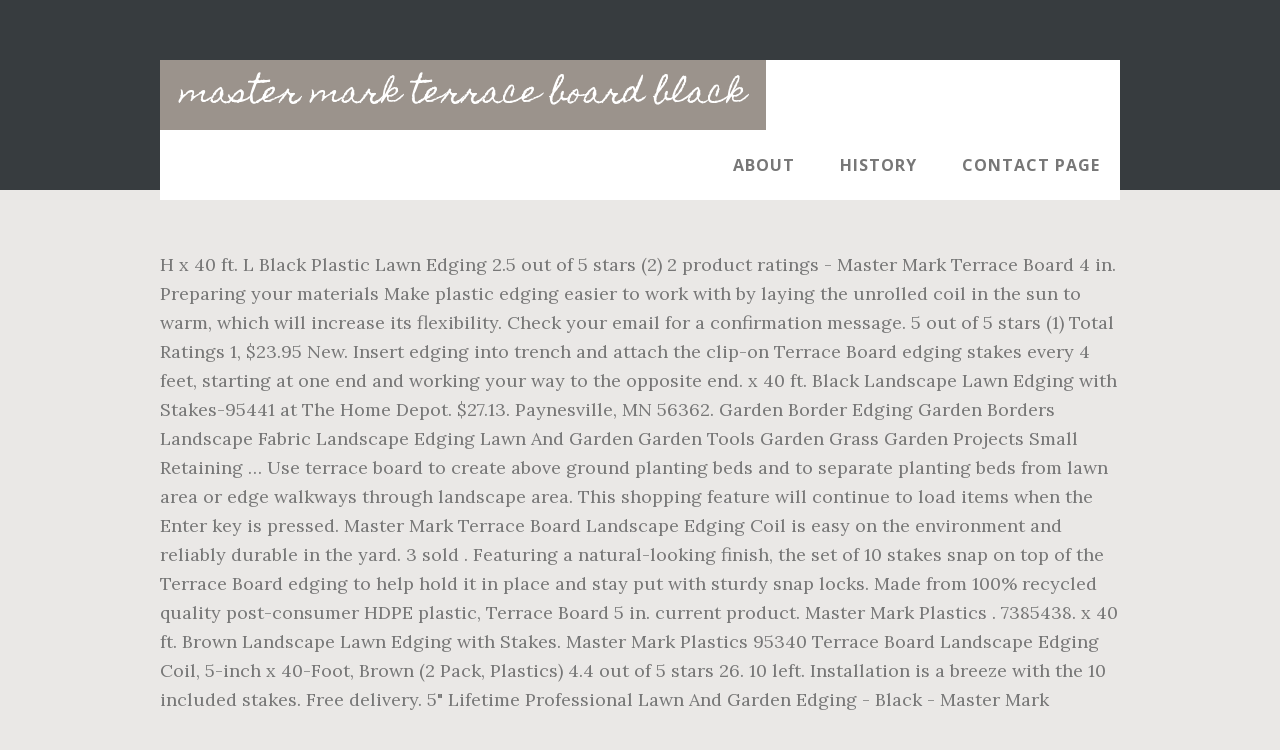

--- FILE ---
content_type: text/html; charset=UTF-8
request_url: https://rodpub.com/css/w20lc4/3117db-master-mark-terrace-board-black
body_size: 63700
content:
<!DOCTYPE html>
<html lang="en">
<head>
<meta charset="utf-8"/><script type="text/javascript">(window.NREUM||(NREUM={})).init={ajax:{deny_list:["bam.nr-data.net"]}};(window.NREUM||(NREUM={})).loader_config={licenseKey:"bda82ef44c",applicationID:"60525702",browserID:"60525797"};;/*! For license information please see nr-loader-rum-1.302.0.min.js.LICENSE.txt */
(()=>{var e,t,r={122:(e,t,r)=>{"use strict";r.d(t,{a:()=>i});var n=r(944);function i(e,t){try{if(!e||"object"!=typeof e)return(0,n.R)(3);if(!t||"object"!=typeof t)return(0,n.R)(4);const r=Object.create(Object.getPrototypeOf(t),Object.getOwnPropertyDescriptors(t)),a=0===Object.keys(r).length?e:r;for(let o in a)if(void 0!==e[o])try{if(null===e[o]){r[o]=null;continue}Array.isArray(e[o])&&Array.isArray(t[o])?r[o]=Array.from(new Set([...e[o],...t[o]])):"object"==typeof e[o]&&"object"==typeof t[o]?r[o]=i(e[o],t[o]):r[o]=e[o]}catch(e){r[o]||(0,n.R)(1,e)}return r}catch(e){(0,n.R)(2,e)}}},154:(e,t,r)=>{"use strict";r.d(t,{OF:()=>c,RI:()=>i,WN:()=>u,bv:()=>a,gm:()=>o,mw:()=>s,sb:()=>d});var n=r(863);const i="undefined"!=typeof window&&!!window.document,a="undefined"!=typeof WorkerGlobalScope&&("undefined"!=typeof self&&self instanceof WorkerGlobalScope&&self.navigator instanceof WorkerNavigator||"undefined"!=typeof globalThis&&globalThis instanceof WorkerGlobalScope&&globalThis.navigator instanceof WorkerNavigator),o=i?window:"undefined"!=typeof WorkerGlobalScope&&("undefined"!=typeof self&&self instanceof WorkerGlobalScope&&self||"undefined"!=typeof globalThis&&globalThis instanceof WorkerGlobalScope&&globalThis),s=Boolean("hidden"===o?.document?.visibilityState),c=/iPad|iPhone|iPod/.test(o.navigator?.userAgent),d=c&&"undefined"==typeof SharedWorker,u=((()=>{const e=o.navigator?.userAgent?.match(/Firefox[/\s](\d+\.\d+)/);Array.isArray(e)&&e.length>=2&&e[1]})(),Date.now()-(0,n.t)())},163:(e,t,r)=>{"use strict";r.d(t,{j:()=>T});var n=r(384),i=r(741);var a=r(555);r(860).K7.genericEvents;const o="experimental.resources",s="register",c=e=>{if(!e||"string"!=typeof e)return!1;try{document.createDocumentFragment().querySelector(e)}catch{return!1}return!0};var d=r(614),u=r(944),l=r(122);const f="[data-nr-mask]",g=e=>(0,l.a)(e,(()=>{const e={feature_flags:[],experimental:{allow_registered_children:!1,resources:!1},mask_selector:"*",block_selector:"[data-nr-block]",mask_input_options:{color:!1,date:!1,"datetime-local":!1,email:!1,month:!1,number:!1,range:!1,search:!1,tel:!1,text:!1,time:!1,url:!1,week:!1,textarea:!1,select:!1,password:!0}};return{ajax:{deny_list:void 0,block_internal:!0,enabled:!0,autoStart:!0},api:{get allow_registered_children(){return e.feature_flags.includes(s)||e.experimental.allow_registered_children},set allow_registered_children(t){e.experimental.allow_registered_children=t},duplicate_registered_data:!1},distributed_tracing:{enabled:void 0,exclude_newrelic_header:void 0,cors_use_newrelic_header:void 0,cors_use_tracecontext_headers:void 0,allowed_origins:void 0},get feature_flags(){return e.feature_flags},set feature_flags(t){e.feature_flags=t},generic_events:{enabled:!0,autoStart:!0},harvest:{interval:30},jserrors:{enabled:!0,autoStart:!0},logging:{enabled:!0,autoStart:!0},metrics:{enabled:!0,autoStart:!0},obfuscate:void 0,page_action:{enabled:!0},page_view_event:{enabled:!0,autoStart:!0},page_view_timing:{enabled:!0,autoStart:!0},performance:{capture_marks:!1,capture_measures:!1,capture_detail:!0,resources:{get enabled(){return e.feature_flags.includes(o)||e.experimental.resources},set enabled(t){e.experimental.resources=t},asset_types:[],first_party_domains:[],ignore_newrelic:!0}},privacy:{cookies_enabled:!0},proxy:{assets:void 0,beacon:void 0},session:{expiresMs:d.wk,inactiveMs:d.BB},session_replay:{autoStart:!0,enabled:!1,preload:!1,sampling_rate:10,error_sampling_rate:100,collect_fonts:!1,inline_images:!1,fix_stylesheets:!0,mask_all_inputs:!0,get mask_text_selector(){return e.mask_selector},set mask_text_selector(t){c(t)?e.mask_selector="".concat(t,",").concat(f):""===t||null===t?e.mask_selector=f:(0,u.R)(5,t)},get block_class(){return"nr-block"},get ignore_class(){return"nr-ignore"},get mask_text_class(){return"nr-mask"},get block_selector(){return e.block_selector},set block_selector(t){c(t)?e.block_selector+=",".concat(t):""!==t&&(0,u.R)(6,t)},get mask_input_options(){return e.mask_input_options},set mask_input_options(t){t&&"object"==typeof t?e.mask_input_options={...t,password:!0}:(0,u.R)(7,t)}},session_trace:{enabled:!0,autoStart:!0},soft_navigations:{enabled:!0,autoStart:!0},spa:{enabled:!0,autoStart:!0},ssl:void 0,user_actions:{enabled:!0,elementAttributes:["id","className","tagName","type"]}}})());var p=r(154),m=r(324);let h=0;const v={buildEnv:m.F3,distMethod:m.Xs,version:m.xv,originTime:p.WN},b={appMetadata:{},customTransaction:void 0,denyList:void 0,disabled:!1,harvester:void 0,isolatedBacklog:!1,isRecording:!1,loaderType:void 0,maxBytes:3e4,obfuscator:void 0,onerror:void 0,ptid:void 0,releaseIds:{},session:void 0,timeKeeper:void 0,registeredEntities:[],jsAttributesMetadata:{bytes:0},get harvestCount(){return++h}},y=e=>{const t=(0,l.a)(e,b),r=Object.keys(v).reduce((e,t)=>(e[t]={value:v[t],writable:!1,configurable:!0,enumerable:!0},e),{});return Object.defineProperties(t,r)};var _=r(701);const w=e=>{const t=e.startsWith("http");e+="/",r.p=t?e:"https://"+e};var x=r(836),k=r(241);const S={accountID:void 0,trustKey:void 0,agentID:void 0,licenseKey:void 0,applicationID:void 0,xpid:void 0},A=e=>(0,l.a)(e,S),R=new Set;function T(e,t={},r,o){let{init:s,info:c,loader_config:d,runtime:u={},exposed:l=!0}=t;if(!c){const e=(0,n.pV)();s=e.init,c=e.info,d=e.loader_config}e.init=g(s||{}),e.loader_config=A(d||{}),c.jsAttributes??={},p.bv&&(c.jsAttributes.isWorker=!0),e.info=(0,a.D)(c);const f=e.init,m=[c.beacon,c.errorBeacon];R.has(e.agentIdentifier)||(f.proxy.assets&&(w(f.proxy.assets),m.push(f.proxy.assets)),f.proxy.beacon&&m.push(f.proxy.beacon),e.beacons=[...m],function(e){const t=(0,n.pV)();Object.getOwnPropertyNames(i.W.prototype).forEach(r=>{const n=i.W.prototype[r];if("function"!=typeof n||"constructor"===n)return;let a=t[r];e[r]&&!1!==e.exposed&&"micro-agent"!==e.runtime?.loaderType&&(t[r]=(...t)=>{const n=e[r](...t);return a?a(...t):n})})}(e),(0,n.US)("activatedFeatures",_.B),e.runSoftNavOverSpa&&=!0===f.soft_navigations.enabled&&f.feature_flags.includes("soft_nav")),u.denyList=[...f.ajax.deny_list||[],...f.ajax.block_internal?m:[]],u.ptid=e.agentIdentifier,u.loaderType=r,e.runtime=y(u),R.has(e.agentIdentifier)||(e.ee=x.ee.get(e.agentIdentifier),e.exposed=l,(0,k.W)({agentIdentifier:e.agentIdentifier,drained:!!_.B?.[e.agentIdentifier],type:"lifecycle",name:"initialize",feature:void 0,data:e.config})),R.add(e.agentIdentifier)}},234:(e,t,r)=>{"use strict";r.d(t,{W:()=>a});var n=r(836),i=r(687);class a{constructor(e,t){this.agentIdentifier=e,this.ee=n.ee.get(e),this.featureName=t,this.blocked=!1}deregisterDrain(){(0,i.x3)(this.agentIdentifier,this.featureName)}}},241:(e,t,r)=>{"use strict";r.d(t,{W:()=>a});var n=r(154);const i="newrelic";function a(e={}){try{n.gm.dispatchEvent(new CustomEvent(i,{detail:e}))}catch(e){}}},261:(e,t,r)=>{"use strict";r.d(t,{$9:()=>d,BL:()=>s,CH:()=>g,Dl:()=>_,Fw:()=>y,PA:()=>h,Pl:()=>n,Tb:()=>l,U2:()=>a,V1:()=>k,Wb:()=>x,bt:()=>b,cD:()=>v,d3:()=>w,dT:()=>c,eY:()=>p,fF:()=>f,hG:()=>i,k6:()=>o,nb:()=>m,o5:()=>u});const n="api-",i="addPageAction",a="addToTrace",o="addRelease",s="finished",c="interaction",d="log",u="noticeError",l="pauseReplay",f="recordCustomEvent",g="recordReplay",p="register",m="setApplicationVersion",h="setCurrentRouteName",v="setCustomAttribute",b="setErrorHandler",y="setPageViewName",_="setUserId",w="start",x="wrapLogger",k="measure"},289:(e,t,r)=>{"use strict";r.d(t,{GG:()=>a,Qr:()=>s,sB:()=>o});var n=r(878);function i(){return"undefined"==typeof document||"complete"===document.readyState}function a(e,t){if(i())return e();(0,n.sp)("load",e,t)}function o(e){if(i())return e();(0,n.DD)("DOMContentLoaded",e)}function s(e){if(i())return e();(0,n.sp)("popstate",e)}},324:(e,t,r)=>{"use strict";r.d(t,{F3:()=>i,Xs:()=>a,xv:()=>n});const n="1.302.0",i="PROD",a="CDN"},374:(e,t,r)=>{r.nc=(()=>{try{return document?.currentScript?.nonce}catch(e){}return""})()},384:(e,t,r)=>{"use strict";r.d(t,{NT:()=>o,US:()=>u,Zm:()=>s,bQ:()=>d,dV:()=>c,pV:()=>l});var n=r(154),i=r(863),a=r(910);const o={beacon:"bam.nr-data.net",errorBeacon:"bam.nr-data.net"};function s(){return n.gm.NREUM||(n.gm.NREUM={}),void 0===n.gm.newrelic&&(n.gm.newrelic=n.gm.NREUM),n.gm.NREUM}function c(){let e=s();return e.o||(e.o={ST:n.gm.setTimeout,SI:n.gm.setImmediate||n.gm.setInterval,CT:n.gm.clearTimeout,XHR:n.gm.XMLHttpRequest,REQ:n.gm.Request,EV:n.gm.Event,PR:n.gm.Promise,MO:n.gm.MutationObserver,FETCH:n.gm.fetch,WS:n.gm.WebSocket},(0,a.i)(...Object.values(e.o))),e}function d(e,t){let r=s();r.initializedAgents??={},t.initializedAt={ms:(0,i.t)(),date:new Date},r.initializedAgents[e]=t}function u(e,t){s()[e]=t}function l(){return function(){let e=s();const t=e.info||{};e.info={beacon:o.beacon,errorBeacon:o.errorBeacon,...t}}(),function(){let e=s();const t=e.init||{};e.init={...t}}(),c(),function(){let e=s();const t=e.loader_config||{};e.loader_config={...t}}(),s()}},389:(e,t,r)=>{"use strict";function n(e,t=500,r={}){const n=r?.leading||!1;let i;return(...r)=>{n&&void 0===i&&(e.apply(this,r),i=setTimeout(()=>{i=clearTimeout(i)},t)),n||(clearTimeout(i),i=setTimeout(()=>{e.apply(this,r)},t))}}function i(e){let t=!1;return(...r)=>{t||(t=!0,e.apply(this,r))}}r.d(t,{J:()=>i,s:()=>n})},555:(e,t,r)=>{"use strict";r.d(t,{D:()=>s,f:()=>o});var n=r(384),i=r(122);const a={beacon:n.NT.beacon,errorBeacon:n.NT.errorBeacon,licenseKey:void 0,applicationID:void 0,sa:void 0,queueTime:void 0,applicationTime:void 0,ttGuid:void 0,user:void 0,account:void 0,product:void 0,extra:void 0,jsAttributes:{},userAttributes:void 0,atts:void 0,transactionName:void 0,tNamePlain:void 0};function o(e){try{return!!e.licenseKey&&!!e.errorBeacon&&!!e.applicationID}catch(e){return!1}}const s=e=>(0,i.a)(e,a)},566:(e,t,r)=>{"use strict";r.d(t,{LA:()=>s,bz:()=>o});var n=r(154);const i="xxxxxxxx-xxxx-4xxx-yxxx-xxxxxxxxxxxx";function a(e,t){return e?15&e[t]:16*Math.random()|0}function o(){const e=n.gm?.crypto||n.gm?.msCrypto;let t,r=0;return e&&e.getRandomValues&&(t=e.getRandomValues(new Uint8Array(30))),i.split("").map(e=>"x"===e?a(t,r++).toString(16):"y"===e?(3&a()|8).toString(16):e).join("")}function s(e){const t=n.gm?.crypto||n.gm?.msCrypto;let r,i=0;t&&t.getRandomValues&&(r=t.getRandomValues(new Uint8Array(e)));const o=[];for(var s=0;s<e;s++)o.push(a(r,i++).toString(16));return o.join("")}},606:(e,t,r)=>{"use strict";r.d(t,{i:()=>a});var n=r(908);a.on=o;var i=a.handlers={};function a(e,t,r,a){o(a||n.d,i,e,t,r)}function o(e,t,r,i,a){a||(a="feature"),e||(e=n.d);var o=t[a]=t[a]||{};(o[r]=o[r]||[]).push([e,i])}},607:(e,t,r)=>{"use strict";r.d(t,{W:()=>n});const n=(0,r(566).bz)()},614:(e,t,r)=>{"use strict";r.d(t,{BB:()=>o,H3:()=>n,g:()=>d,iL:()=>c,tS:()=>s,uh:()=>i,wk:()=>a});const n="NRBA",i="SESSION",a=144e5,o=18e5,s={STARTED:"session-started",PAUSE:"session-pause",RESET:"session-reset",RESUME:"session-resume",UPDATE:"session-update"},c={SAME_TAB:"same-tab",CROSS_TAB:"cross-tab"},d={OFF:0,FULL:1,ERROR:2}},630:(e,t,r)=>{"use strict";r.d(t,{T:()=>n});const n=r(860).K7.pageViewEvent},646:(e,t,r)=>{"use strict";r.d(t,{y:()=>n});class n{constructor(e){this.contextId=e}}},687:(e,t,r)=>{"use strict";r.d(t,{Ak:()=>d,Ze:()=>f,x3:()=>u});var n=r(241),i=r(836),a=r(606),o=r(860),s=r(646);const c={};function d(e,t){const r={staged:!1,priority:o.P3[t]||0};l(e),c[e].get(t)||c[e].set(t,r)}function u(e,t){e&&c[e]&&(c[e].get(t)&&c[e].delete(t),p(e,t,!1),c[e].size&&g(e))}function l(e){if(!e)throw new Error("agentIdentifier required");c[e]||(c[e]=new Map)}function f(e="",t="feature",r=!1){if(l(e),!e||!c[e].get(t)||r)return p(e,t);c[e].get(t).staged=!0,g(e)}function g(e){const t=Array.from(c[e]);t.every(([e,t])=>t.staged)&&(t.sort((e,t)=>e[1].priority-t[1].priority),t.forEach(([t])=>{c[e].delete(t),p(e,t)}))}function p(e,t,r=!0){const o=e?i.ee.get(e):i.ee,c=a.i.handlers;if(!o.aborted&&o.backlog&&c){if((0,n.W)({agentIdentifier:e,type:"lifecycle",name:"drain",feature:t}),r){const e=o.backlog[t],r=c[t];if(r){for(let t=0;e&&t<e.length;++t)m(e[t],r);Object.entries(r).forEach(([e,t])=>{Object.values(t||{}).forEach(t=>{t[0]?.on&&t[0]?.context()instanceof s.y&&t[0].on(e,t[1])})})}}o.isolatedBacklog||delete c[t],o.backlog[t]=null,o.emit("drain-"+t,[])}}function m(e,t){var r=e[1];Object.values(t[r]||{}).forEach(t=>{var r=e[0];if(t[0]===r){var n=t[1],i=e[3],a=e[2];n.apply(i,a)}})}},699:(e,t,r)=>{"use strict";r.d(t,{It:()=>a,KC:()=>s,No:()=>i,qh:()=>o});var n=r(860);const i=16e3,a=1e6,o="SESSION_ERROR",s={[n.K7.logging]:!0,[n.K7.genericEvents]:!1,[n.K7.jserrors]:!1,[n.K7.ajax]:!1}},701:(e,t,r)=>{"use strict";r.d(t,{B:()=>a,t:()=>o});var n=r(241);const i=new Set,a={};function o(e,t){const r=t.agentIdentifier;a[r]??={},e&&"object"==typeof e&&(i.has(r)||(t.ee.emit("rumresp",[e]),a[r]=e,i.add(r),(0,n.W)({agentIdentifier:r,loaded:!0,drained:!0,type:"lifecycle",name:"load",feature:void 0,data:e})))}},741:(e,t,r)=>{"use strict";r.d(t,{W:()=>a});var n=r(944),i=r(261);class a{#e(e,...t){if(this[e]!==a.prototype[e])return this[e](...t);(0,n.R)(35,e)}addPageAction(e,t){return this.#e(i.hG,e,t)}register(e){return this.#e(i.eY,e)}recordCustomEvent(e,t){return this.#e(i.fF,e,t)}setPageViewName(e,t){return this.#e(i.Fw,e,t)}setCustomAttribute(e,t,r){return this.#e(i.cD,e,t,r)}noticeError(e,t){return this.#e(i.o5,e,t)}setUserId(e){return this.#e(i.Dl,e)}setApplicationVersion(e){return this.#e(i.nb,e)}setErrorHandler(e){return this.#e(i.bt,e)}addRelease(e,t){return this.#e(i.k6,e,t)}log(e,t){return this.#e(i.$9,e,t)}start(){return this.#e(i.d3)}finished(e){return this.#e(i.BL,e)}recordReplay(){return this.#e(i.CH)}pauseReplay(){return this.#e(i.Tb)}addToTrace(e){return this.#e(i.U2,e)}setCurrentRouteName(e){return this.#e(i.PA,e)}interaction(e){return this.#e(i.dT,e)}wrapLogger(e,t,r){return this.#e(i.Wb,e,t,r)}measure(e,t){return this.#e(i.V1,e,t)}}},773:(e,t,r)=>{"use strict";r.d(t,{z_:()=>a,XG:()=>s,TZ:()=>n,rs:()=>i,xV:()=>o});r(154),r(566),r(384);const n=r(860).K7.metrics,i="sm",a="cm",o="storeSupportabilityMetrics",s="storeEventMetrics"},782:(e,t,r)=>{"use strict";r.d(t,{T:()=>n});const n=r(860).K7.pageViewTiming},836:(e,t,r)=>{"use strict";r.d(t,{P:()=>s,ee:()=>c});var n=r(384),i=r(990),a=r(646),o=r(607);const s="nr@context:".concat(o.W),c=function e(t,r){var n={},o={},u={},l=!1;try{l=16===r.length&&d.initializedAgents?.[r]?.runtime.isolatedBacklog}catch(e){}var f={on:p,addEventListener:p,removeEventListener:function(e,t){var r=n[e];if(!r)return;for(var i=0;i<r.length;i++)r[i]===t&&r.splice(i,1)},emit:function(e,r,n,i,a){!1!==a&&(a=!0);if(c.aborted&&!i)return;t&&a&&t.emit(e,r,n);var s=g(n);m(e).forEach(e=>{e.apply(s,r)});var d=v()[o[e]];d&&d.push([f,e,r,s]);return s},get:h,listeners:m,context:g,buffer:function(e,t){const r=v();if(t=t||"feature",f.aborted)return;Object.entries(e||{}).forEach(([e,n])=>{o[n]=t,t in r||(r[t]=[])})},abort:function(){f._aborted=!0,Object.keys(f.backlog).forEach(e=>{delete f.backlog[e]})},isBuffering:function(e){return!!v()[o[e]]},debugId:r,backlog:l?{}:t&&"object"==typeof t.backlog?t.backlog:{},isolatedBacklog:l};return Object.defineProperty(f,"aborted",{get:()=>{let e=f._aborted||!1;return e||(t&&(e=t.aborted),e)}}),f;function g(e){return e&&e instanceof a.y?e:e?(0,i.I)(e,s,()=>new a.y(s)):new a.y(s)}function p(e,t){n[e]=m(e).concat(t)}function m(e){return n[e]||[]}function h(t){return u[t]=u[t]||e(f,t)}function v(){return f.backlog}}(void 0,"globalEE"),d=(0,n.Zm)();d.ee||(d.ee=c)},843:(e,t,r)=>{"use strict";r.d(t,{u:()=>i});var n=r(878);function i(e,t=!1,r,i){(0,n.DD)("visibilitychange",function(){if(t)return void("hidden"===document.visibilityState&&e());e(document.visibilityState)},r,i)}},860:(e,t,r)=>{"use strict";r.d(t,{$J:()=>u,K7:()=>c,P3:()=>d,XX:()=>i,Yy:()=>s,df:()=>a,qY:()=>n,v4:()=>o});const n="events",i="jserrors",a="browser/blobs",o="rum",s="browser/logs",c={ajax:"ajax",genericEvents:"generic_events",jserrors:i,logging:"logging",metrics:"metrics",pageAction:"page_action",pageViewEvent:"page_view_event",pageViewTiming:"page_view_timing",sessionReplay:"session_replay",sessionTrace:"session_trace",softNav:"soft_navigations",spa:"spa"},d={[c.pageViewEvent]:1,[c.pageViewTiming]:2,[c.metrics]:3,[c.jserrors]:4,[c.spa]:5,[c.ajax]:6,[c.sessionTrace]:7,[c.softNav]:8,[c.sessionReplay]:9,[c.logging]:10,[c.genericEvents]:11},u={[c.pageViewEvent]:o,[c.pageViewTiming]:n,[c.ajax]:n,[c.spa]:n,[c.softNav]:n,[c.metrics]:i,[c.jserrors]:i,[c.sessionTrace]:a,[c.sessionReplay]:a,[c.logging]:s,[c.genericEvents]:"ins"}},863:(e,t,r)=>{"use strict";function n(){return Math.floor(performance.now())}r.d(t,{t:()=>n})},878:(e,t,r)=>{"use strict";function n(e,t){return{capture:e,passive:!1,signal:t}}function i(e,t,r=!1,i){window.addEventListener(e,t,n(r,i))}function a(e,t,r=!1,i){document.addEventListener(e,t,n(r,i))}r.d(t,{DD:()=>a,jT:()=>n,sp:()=>i})},908:(e,t,r)=>{"use strict";r.d(t,{d:()=>n,p:()=>i});var n=r(836).ee.get("handle");function i(e,t,r,i,a){a?(a.buffer([e],i),a.emit(e,t,r)):(n.buffer([e],i),n.emit(e,t,r))}},910:(e,t,r)=>{"use strict";r.d(t,{i:()=>a});var n=r(944);const i=new Map;function a(...e){return e.every(e=>{if(i.has(e))return i.get(e);const t="function"==typeof e&&e.toString().includes("[native code]");return t||(0,n.R)(64,e?.name||e?.toString()),i.set(e,t),t})}},944:(e,t,r)=>{"use strict";r.d(t,{R:()=>i});var n=r(241);function i(e,t){"function"==typeof console.debug&&(console.debug("New Relic Warning: https://github.com/newrelic/newrelic-browser-agent/blob/main/docs/warning-codes.md#".concat(e),t),(0,n.W)({agentIdentifier:null,drained:null,type:"data",name:"warn",feature:"warn",data:{code:e,secondary:t}}))}},990:(e,t,r)=>{"use strict";r.d(t,{I:()=>i});var n=Object.prototype.hasOwnProperty;function i(e,t,r){if(n.call(e,t))return e[t];var i=r();if(Object.defineProperty&&Object.keys)try{return Object.defineProperty(e,t,{value:i,writable:!0,enumerable:!1}),i}catch(e){}return e[t]=i,i}}},n={};function i(e){var t=n[e];if(void 0!==t)return t.exports;var a=n[e]={exports:{}};return r[e](a,a.exports,i),a.exports}i.m=r,i.d=(e,t)=>{for(var r in t)i.o(t,r)&&!i.o(e,r)&&Object.defineProperty(e,r,{enumerable:!0,get:t[r]})},i.f={},i.e=e=>Promise.all(Object.keys(i.f).reduce((t,r)=>(i.f[r](e,t),t),[])),i.u=e=>"nr-rum-1.302.0.min.js",i.o=(e,t)=>Object.prototype.hasOwnProperty.call(e,t),e={},t="NRBA-1.302.0.PROD:",i.l=(r,n,a,o)=>{if(e[r])e[r].push(n);else{var s,c;if(void 0!==a)for(var d=document.getElementsByTagName("script"),u=0;u<d.length;u++){var l=d[u];if(l.getAttribute("src")==r||l.getAttribute("data-webpack")==t+a){s=l;break}}if(!s){c=!0;var f={296:"sha512-wOb3n9Oo7XFlPj8/eeDjhAZxpAcaDdsBkC//L8axozi0po4wdPEJ2ECVlu9KEBVFgfQVL0TCY6kPzr0KcVfkBQ=="};(s=document.createElement("script")).charset="utf-8",i.nc&&s.setAttribute("nonce",i.nc),s.setAttribute("data-webpack",t+a),s.src=r,0!==s.src.indexOf(window.location.origin+"/")&&(s.crossOrigin="anonymous"),f[o]&&(s.integrity=f[o])}e[r]=[n];var g=(t,n)=>{s.onerror=s.onload=null,clearTimeout(p);var i=e[r];if(delete e[r],s.parentNode&&s.parentNode.removeChild(s),i&&i.forEach(e=>e(n)),t)return t(n)},p=setTimeout(g.bind(null,void 0,{type:"timeout",target:s}),12e4);s.onerror=g.bind(null,s.onerror),s.onload=g.bind(null,s.onload),c&&document.head.appendChild(s)}},i.r=e=>{"undefined"!=typeof Symbol&&Symbol.toStringTag&&Object.defineProperty(e,Symbol.toStringTag,{value:"Module"}),Object.defineProperty(e,"__esModule",{value:!0})},i.p="https://js-agent.newrelic.com/",(()=>{var e={374:0,840:0};i.f.j=(t,r)=>{var n=i.o(e,t)?e[t]:void 0;if(0!==n)if(n)r.push(n[2]);else{var a=new Promise((r,i)=>n=e[t]=[r,i]);r.push(n[2]=a);var o=i.p+i.u(t),s=new Error;i.l(o,r=>{if(i.o(e,t)&&(0!==(n=e[t])&&(e[t]=void 0),n)){var a=r&&("load"===r.type?"missing":r.type),o=r&&r.target&&r.target.src;s.message="Loading chunk "+t+" failed.\n("+a+": "+o+")",s.name="ChunkLoadError",s.type=a,s.request=o,n[1](s)}},"chunk-"+t,t)}};var t=(t,r)=>{var n,a,[o,s,c]=r,d=0;if(o.some(t=>0!==e[t])){for(n in s)i.o(s,n)&&(i.m[n]=s[n]);if(c)c(i)}for(t&&t(r);d<o.length;d++)a=o[d],i.o(e,a)&&e[a]&&e[a][0](),e[a]=0},r=self["webpackChunk:NRBA-1.302.0.PROD"]=self["webpackChunk:NRBA-1.302.0.PROD"]||[];r.forEach(t.bind(null,0)),r.push=t.bind(null,r.push.bind(r))})(),(()=>{"use strict";i(374);var e=i(566),t=i(741);class r extends t.W{agentIdentifier=(0,e.LA)(16)}var n=i(860);const a=Object.values(n.K7);var o=i(163);var s=i(908),c=i(863),d=i(261),u=i(241),l=i(944),f=i(701),g=i(773);function p(e,t,i,a){const o=a||i;!o||o[e]&&o[e]!==r.prototype[e]||(o[e]=function(){(0,s.p)(g.xV,["API/"+e+"/called"],void 0,n.K7.metrics,i.ee),(0,u.W)({agentIdentifier:i.agentIdentifier,drained:!!f.B?.[i.agentIdentifier],type:"data",name:"api",feature:d.Pl+e,data:{}});try{return t.apply(this,arguments)}catch(e){(0,l.R)(23,e)}})}function m(e,t,r,n,i){const a=e.info;null===r?delete a.jsAttributes[t]:a.jsAttributes[t]=r,(i||null===r)&&(0,s.p)(d.Pl+n,[(0,c.t)(),t,r],void 0,"session",e.ee)}var h=i(687),v=i(234),b=i(289),y=i(154),_=i(384);const w=e=>y.RI&&!0===e?.privacy.cookies_enabled;function x(e){return!!(0,_.dV)().o.MO&&w(e)&&!0===e?.session_trace.enabled}var k=i(389),S=i(699);class A extends v.W{constructor(e,t){super(e.agentIdentifier,t),this.agentRef=e,this.abortHandler=void 0,this.featAggregate=void 0,this.onAggregateImported=void 0,this.deferred=Promise.resolve(),!1===e.init[this.featureName].autoStart?this.deferred=new Promise((t,r)=>{this.ee.on("manual-start-all",(0,k.J)(()=>{(0,h.Ak)(e.agentIdentifier,this.featureName),t()}))}):(0,h.Ak)(e.agentIdentifier,t)}importAggregator(e,t,r={}){if(this.featAggregate)return;let n;this.onAggregateImported=new Promise(e=>{n=e});const a=async()=>{let a;await this.deferred;try{if(w(e.init)){const{setupAgentSession:t}=await i.e(296).then(i.bind(i,305));a=t(e)}}catch(e){(0,l.R)(20,e),this.ee.emit("internal-error",[e]),(0,s.p)(S.qh,[e],void 0,this.featureName,this.ee)}try{if(!this.#t(this.featureName,a,e.init))return(0,h.Ze)(this.agentIdentifier,this.featureName),void n(!1);const{Aggregate:i}=await t();this.featAggregate=new i(e,r),e.runtime.harvester.initializedAggregates.push(this.featAggregate),n(!0)}catch(e){(0,l.R)(34,e),this.abortHandler?.(),(0,h.Ze)(this.agentIdentifier,this.featureName,!0),n(!1),this.ee&&this.ee.abort()}};y.RI?(0,b.GG)(()=>a(),!0):a()}#t(e,t,r){if(this.blocked)return!1;switch(e){case n.K7.sessionReplay:return x(r)&&!!t;case n.K7.sessionTrace:return!!t;default:return!0}}}var R=i(630),T=i(614);class E extends A{static featureName=R.T;constructor(e){var t;super(e,R.T),this.setupInspectionEvents(e.agentIdentifier),t=e,p(d.Fw,function(e,r){"string"==typeof e&&("/"!==e.charAt(0)&&(e="/"+e),t.runtime.customTransaction=(r||"http://custom.transaction")+e,(0,s.p)(d.Pl+d.Fw,[(0,c.t)()],void 0,void 0,t.ee))},t),this.ee.on("api-send-rum",(e,t)=>(0,s.p)("send-rum",[e,t],void 0,this.featureName,this.ee)),this.importAggregator(e,()=>i.e(296).then(i.bind(i,108)))}setupInspectionEvents(e){const t=(t,r)=>{t&&(0,u.W)({agentIdentifier:e,timeStamp:t.timeStamp,loaded:"complete"===t.target.readyState,type:"window",name:r,data:t.target.location+""})};(0,b.sB)(e=>{t(e,"DOMContentLoaded")}),(0,b.GG)(e=>{t(e,"load")}),(0,b.Qr)(e=>{t(e,"navigate")}),this.ee.on(T.tS.UPDATE,(t,r)=>{(0,u.W)({agentIdentifier:e,type:"lifecycle",name:"session",data:r})})}}var N=i(843),j=i(878),I=i(782);class O extends A{static featureName=I.T;constructor(e){super(e,I.T),y.RI&&((0,N.u)(()=>(0,s.p)("docHidden",[(0,c.t)()],void 0,I.T,this.ee),!0),(0,j.sp)("pagehide",()=>(0,s.p)("winPagehide",[(0,c.t)()],void 0,I.T,this.ee)),this.importAggregator(e,()=>i.e(296).then(i.bind(i,350))))}}class P extends A{static featureName=g.TZ;constructor(e){super(e,g.TZ),y.RI&&document.addEventListener("securitypolicyviolation",e=>{(0,s.p)(g.xV,["Generic/CSPViolation/Detected"],void 0,this.featureName,this.ee)}),this.importAggregator(e,()=>i.e(296).then(i.bind(i,623)))}}new class extends r{constructor(e){var t;(super(),y.gm)?(this.features={},(0,_.bQ)(this.agentIdentifier,this),this.desiredFeatures=new Set(e.features||[]),this.desiredFeatures.add(E),this.runSoftNavOverSpa=[...this.desiredFeatures].some(e=>e.featureName===n.K7.softNav),(0,o.j)(this,e,e.loaderType||"agent"),t=this,p(d.cD,function(e,r,n=!1){if("string"==typeof e){if(["string","number","boolean"].includes(typeof r)||null===r)return m(t,e,r,d.cD,n);(0,l.R)(40,typeof r)}else(0,l.R)(39,typeof e)},t),function(e){p(d.Dl,function(t){if("string"==typeof t||null===t)return m(e,"enduser.id",t,d.Dl,!0);(0,l.R)(41,typeof t)},e)}(this),function(e){p(d.nb,function(t){if("string"==typeof t||null===t)return m(e,"application.version",t,d.nb,!1);(0,l.R)(42,typeof t)},e)}(this),function(e){p(d.d3,function(){e.ee.emit("manual-start-all")},e)}(this),this.run()):(0,l.R)(21)}get config(){return{info:this.info,init:this.init,loader_config:this.loader_config,runtime:this.runtime}}get api(){return this}run(){try{const e=function(e){const t={};return a.forEach(r=>{t[r]=!!e[r]?.enabled}),t}(this.init),t=[...this.desiredFeatures];t.sort((e,t)=>n.P3[e.featureName]-n.P3[t.featureName]),t.forEach(t=>{if(!e[t.featureName]&&t.featureName!==n.K7.pageViewEvent)return;if(this.runSoftNavOverSpa&&t.featureName===n.K7.spa)return;if(!this.runSoftNavOverSpa&&t.featureName===n.K7.softNav)return;const r=function(e){switch(e){case n.K7.ajax:return[n.K7.jserrors];case n.K7.sessionTrace:return[n.K7.ajax,n.K7.pageViewEvent];case n.K7.sessionReplay:return[n.K7.sessionTrace];case n.K7.pageViewTiming:return[n.K7.pageViewEvent];default:return[]}}(t.featureName).filter(e=>!(e in this.features));r.length>0&&(0,l.R)(36,{targetFeature:t.featureName,missingDependencies:r}),this.features[t.featureName]=new t(this)})}catch(e){(0,l.R)(22,e);for(const e in this.features)this.features[e].abortHandler?.();const t=(0,_.Zm)();delete t.initializedAgents[this.agentIdentifier]?.features,delete this.sharedAggregator;return t.ee.get(this.agentIdentifier).abort(),!1}}}({features:[E,O,P],loaderType:"lite"})})()})();</script>
<title>master mark terrace board black</title> 
<meta content="width=device-width, initial-scale=1" name="viewport"/>
<link href="//fonts.googleapis.com/css?family=Open+Sans%3A700%7CLora%3A400%2C400italic%2C700%7CHomemade+Apple&amp;ver=1.0.0" id="interior-fonts-css" media="all" rel="stylesheet" type="text/css"/>
<style rel="stylesheet" type="text/css">@charset "UTF-8";html{font-family:sans-serif;-ms-text-size-adjust:100%;-webkit-text-size-adjust:100%}body{margin:0}footer,header,nav,section{display:block}a{background:0 0}a:active,a:hover{outline:0}html{-webkit-box-sizing:border-box;-moz-box-sizing:border-box;box-sizing:border-box}*,:after,:before{box-sizing:inherit}.before-footer:before,.footer-widgets:before,.nav-primary:before,.site-container:before,.site-footer:before,.site-header:before,.site-inner:before,.widget:before,.wrap:before{content:" ";display:table}.before-footer:after,.footer-widgets:after,.nav-primary:after,.site-container:after,.site-footer:after,.site-header:after,.site-inner:after,.widget:after,.wrap:after{clear:both;content:" ";display:table}html{font-size:62.5%}body>div{font-size:1.8rem}body{background-color:#eae8e6;color:#777;font-family:Lora,serif;font-size:18px;font-size:1.8rem;font-weight:400;line-height:1.625;margin:0}a{-webkit-transition:all .1s ease-in-out;-moz-transition:all .1s ease-in-out;-ms-transition:all .1s ease-in-out;-o-transition:all .1s ease-in-out;transition:all .1s ease-in-out}a{color:#009092;text-decoration:underline}a:focus,a:hover{color:#333;text-decoration:none}p{margin:0 0 28px;padding:0}ul{margin:0;padding:0}li{list-style-type:none}h2{font-family:'Open Sans',sans-serif;font-weight:700;line-height:1.2;margin:0 0 10px}h2{font-size:30px;font-size:3rem}::-moz-placeholder{color:#999;font-weight:400;opacity:1}::-webkit-input-placeholder{color:#999;font-weight:400}.screen-reader-text{position:absolute!important;clip:rect(0,0,0,0);height:1px;width:1px;border:0;overflow:hidden}.screen-reader-text:focus{clip:auto!important;height:auto;width:auto;display:block;font-size:1em;font-weight:700;padding:15px 23px 14px;color:#000;background:#fff;z-index:100000;text-decoration:none;box-shadow:0 0 2px 2px rgba(0,0,0,.6)}.site-inner,.wrap{margin:0 auto;max-width:1200px}.site-inner{clear:both;padding-top:60px}.widget{margin-bottom:40px;word-wrap:break-word}.widget-area .widget:last-of-type{margin-bottom:0}.flexible-widgets .wrap{max-width:1240px;padding:100px 0 60px}.flexible-widgets.widget-area .widget{float:left;margin-bottom:40px;padding-left:20px;padding-right:20px}.flexible-widgets.widget-full .widget{float:none;width:100%}:focus{color:#000;outline:#ccc solid 1px}.site-header{margin-top:60px;position:absolute;top:0;width:100%;z-index:9}.site-header>.wrap{background-color:#fff;min-height:70px}.title-area{float:left}.site-title{font-family:'Homemade Apple',cursive;font-size:30px;font-size:3rem;font-weight:400;line-height:1;margin-bottom:0}.site-header .site-title a,.site-header .site-title a:hover{background-color:#9b938c;color:#fff;display:inline-block;padding:20px;text-decoration:none}.site-header .site-title a:focus{background-color:#009092}.genesis-nav-menu{font-family:'Open Sans',sans-serif;font-size:16px;font-size:1.6rem;font-weight:700;line-height:1;letter-spacing:1px}.genesis-nav-menu{clear:both;width:100%}.genesis-nav-menu .menu-item{display:inline-block;position:relative;text-align:center}.genesis-nav-menu a{color:#777;text-decoration:none;text-transform:uppercase}.genesis-nav-menu a{display:block;padding:27px 20px}.genesis-nav-menu a:focus,.genesis-nav-menu a:hover{color:#009092}.menu .menu-item:focus{position:static}.nav-primary{float:right}.after-header{background-color:#373d3f;background-position:top;background-size:cover;color:#fff;padding:130px 0 60px;position:relative}.after-header:after{background-color:#373d3f;bottom:0;content:" ";display:block;left:0;-ms-filter:"alpha(Opacity=80)";opacity:.8;position:absolute;right:0;top:0;z-index:0}.after-header .wrap{position:relative;z-index:1}.before-footer{background-color:#373d3f;color:#fff;clear:both}.before-footer .flexible-widgets.widget-full .enews-widget{margin:0 auto 40px;max-width:800px;text-align:center}.footer-widgets{background-color:#fff;clear:both}.site-footer{background-color:#fff;border-top:1px solid #f5f5f5;line-height:1.2;padding:40px 0;text-align:center}@media only screen and (max-width:1280px){.site-inner,.wrap{max-width:960px}.flexible-widgets .wrap{max-width:1000px}}@media only screen and (max-width:1024px){.flexible-widgets .wrap,.site-inner,.wrap{max-width:800px}.genesis-nav-menu li,.site-header ul.genesis-nav-menu{float:none}.genesis-nav-menu{text-align:center}.flexible-widgets .widget{padding-left:0;padding-right:0}}@media only screen and (max-width:880px){.site-header,.site-inner,.wrap{padding-left:5%;padding-right:5%}.site-header>.wrap{padding:0}.flexible-widgets .wrap{padding:60px 5% 20px}}@media only screen and (max-width:380px){.nav-primary,.title-area{float:none}.site-header{position:relative;padding:0;margin:0}.after-header{padding-top:0}.site-title>a,.title-area{width:100%}.site-header .title-area,.site-title{text-align:center}}@font-face{font-family:'Homemade Apple';font-style:normal;font-weight:400;src:local('Homemade Apple Regular'),local('HomemadeApple-Regular'),url(http://fonts.gstatic.com/s/homemadeapple/v10/Qw3EZQFXECDrI2q789EKQZJob0x6XH0.ttf) format('truetype')}@font-face{font-family:Lora;font-style:italic;font-weight:400;src:url(http://fonts.gstatic.com/s/lora/v15/0QI8MX1D_JOuMw_hLdO6T2wV9KnW-MoFoq92mQ.ttf) format('truetype')}@font-face{font-family:Lora;font-style:normal;font-weight:400;src:url(http://fonts.gstatic.com/s/lora/v15/0QI6MX1D_JOuGQbT0gvTJPa787weuxJBkqg.ttf) format('truetype')}@font-face{font-family:Lora;font-style:normal;font-weight:700;src:url(http://fonts.gstatic.com/s/lora/v15/0QI6MX1D_JOuGQbT0gvTJPa787z5vBJBkqg.ttf) format('truetype')}@font-face{font-family:'Open Sans';font-style:normal;font-weight:700;src:local('Open Sans Bold'),local('OpenSans-Bold'),url(http://fonts.gstatic.com/s/opensans/v17/mem5YaGs126MiZpBA-UN7rgOUuhs.ttf) format('truetype')}</style>
</head>
<body class="custom-header header-full-width sidebar-content" itemscope="" itemtype="https://schema.org/WebPage"><div class="site-container"><header class="site-header" itemscope="" itemtype="https://schema.org/WPHeader"><div class="wrap"><div class="title-area"><p class="site-title" itemprop="headline"><a href="#">master mark terrace board black</a></p></div><h2 class="screen-reader-text">Main navigation</h2><nav aria-label="Main navigation" class="nav-primary" id="genesis-nav-primary" itemscope="" itemtype="https://schema.org/SiteNavigationElement"><div class="wrap"><ul class="menu genesis-nav-menu menu-primary js-superfish" id="menu-header-menu"><li class="menu-item menu-item-type-post_type menu-item-object-page menu-item-774" id="menu-item-774"><a href="#" itemprop="url"><span itemprop="name">About</span></a></li>
<li class="menu-item menu-item-type-post_type menu-item-object-page menu-item-775" id="menu-item-775"><a href="#" itemprop="url"><span itemprop="name">History</span></a></li>
<li class="menu-item menu-item-type-post_type menu-item-object-page menu-item-776" id="menu-item-776"><a href="#" itemprop="url"><span itemprop="name">Contact Page</span></a></li>
</ul></div></nav></div></header><div class="after-header dark"><div class="wrap"></div></div><div class="site-inner">
H x 40 ft. L Black Plastic Lawn Edging 2.5 out of 5 stars (2) 2 product ratings - Master Mark Terrace Board 4 in. Preparing your materials Make plastic edging easier to work with by laying the unrolled coil in the sun to warm, which will increase its flexibility. Check your email for a confirmation message. 5 out of 5 stars (1) Total Ratings 1, $23.95 New. Insert edging into trench and attach the clip-on Terrace Board edging stakes every 4 feet, starting at one end and working your way to the opposite end. x 40 ft. Black Landscape Lawn Edging with Stakes-95441 at The Home Depot. $27.13. Paynesville, MN 56362. Garden Border Edging Garden Borders Landscape Fabric Landscape Edging Lawn And Garden Garden Tools Garden Grass Garden Projects Small Retaining … Use terrace board to create above ground planting beds and to separate planting beds from lawn area or edge walkways through landscape area. This shopping feature will continue to load items when the Enter key is pressed. Master Mark Terrace Board Landscape Edging Coil is easy on the environment and reliably durable in the yard. 3 sold . Featuring a natural-looking finish, the set of 10 stakes snap on top of the Terrace Board edging to help hold it in place and stay put with sturdy snap locks. Made from 100% recycled quality post-consumer HDPE plastic, Terrace Board 5 in. current product. Master Mark Plastics . 7385438. x 40 ft. Brown Landscape Lawn Edging with Stakes. Master Mark Plastics 95340 Terrace Board Landscape Edging Coil, 5-inch x 40-Foot, Brown (2 Pack, Plastics) 4.4 out of 5 stars 26. 10 left. Installation is a breeze with the 10 included stakes. Free delivery. 5" Lifetime Professional Lawn And Garden Edging - Black - Master Mark Plastics. Page 1 of 1 Start over Page 1 of 1 . Master Mark Terrace Board 4 in. $21.37. Master Mark Plastics. This black lawn edging melds into the landscape and … Free shipping. $63.00 $ 63. Recycled Plastic Poundable Landscape Lawn Edging with Connectors Black (107) $ 14 20. Ideal for staking a tree, lawn edging or landscape pavers, this Master Mark Terrace Board Stakes in Black offers support and holding power. Product Overview. 5 sold. 3.5 out of 5 stars (2) Total Ratings 2, $22.83 New. Master Mark Plastics 93340 Terrace Board … Master Mark: Master Mark: Master Mark: Name: 6 in. Master Mark Plastics Black Terrace Board Garden Landscape Edging Coil, 5-Inch By 40 Foot with 10-Piece Yard Landscape Stakes 4.3 out of 5 stars 116. Master Mark Pl Prod 94420 Terrace Board Landscape EDG Ing 4" X 20 ', Black 5" Black Terrace Board, 40' with 10 Stakes, 2-Pack Master Mark Plastics Black Terrace Board Garden Landscape Edging Coil, 5 … Create beautifully raised … Edging blocks spreading of grass and maintains a durable boundary for mulch, rock and other decorative materials. $31.99. These stakes are color matched to the terrace board to provide a clean, seamless look. Create beautiful boundaries around your lawn and garden area with the Black 5" x 40' Terrace Board Lawn & Garden Edging from Master Mark Plastics. Featured - … Product Title Border Master Poundable, 20' Black with 3 Connectors. Treemaster II Flat Tree Protector; Treemaster Spiral Tree Protector ; Tree Staking Kit; Chainlock; About Us; Installation Videos; Contact Us; Where to Buy; Master Mark Plastics 210 Ampe Drive Paynesville, MN 56362 (320) 243-7318. Terrace board is ideal defining a raised layer of bark, mulch, or decorative stone in your lawn or garden. These are for reference only and should be … Recycled Plastic Landscape Edging provides strength for tough lawn jobs and durability for years of performance. Find many great new & used options and get the best deals for Master Mark 94440 Terrace 4 in. Sod Staples (300-Piece per Bag) Terrace Board Stakes in Black (20-Pack) Terrace Board Stakes in Brown (20-Pack) Lifetime Professional 40 ft. Recycled Plastic Landscape Lawn Edging with Sod Pins Black (28) $ 12 97. Create beautiful boundaries around your lawn and garden area with the Black 5" x 40' Terrace Board Lawn & Garden Edging from Master Mark Plastics. Upgrade the look of your landscape with the Brown 5" x 40' Terrace Board Lawn And Garden Edging from Master Mark Plastics. Master Mark Terrace Board 5 in. Terrace board landscape edging can help to give your yard and garden a neat and tidy look. 7385610) to secure terrace board to ground. $29.01. The 93340 3 in x 40' Master Mark Terrace Board makes it easy for you to create a raised layer of mulch, rocks or soil. Edgi FBA_94440 Master Mark Terrace Board Landscape Edging 4" X 40 ' Black 4.0 out of 5 stars 77. Master Mark Plastics Black Terrace Board Garden Landscape Edging Coil, 5-Inch By 40 Foot with 10-Piece Yard Landscape Stakes 4.2 out of 5 stars 110. As one of the most … Master Mark Plastics 23920 20' The Yard & GardenÂ® Landscape Edging,No 23920. Edging blocks spreading of grass and maintains a durable boundary for mulch, rock and other decorative materials. 4.2 out of 5 stars 110. x 1 in. Master Mark Terrace Board Stakes are easy on the environment and reliably durable in the yard. Cape Cod Fence; Cottage Fence; Raised Garden Bed Corners; Splash Block; Tree Protectors & Supports. Featuring a low-profile black finish and a generous 40-foot length, the edging is perfect for keeping grass from spreading, making borders around planting beds, and creating raised layers of mulch, rocks, or soil. Made Of Hefty-Weight Recycled Hdpe Plastics Including Milk Jugs And Detergent Containers, Master Mark Plastics' Terrace Board Landscape Edging Coil Is Easy On The Environment And Reliably Durable In The Yard. Made from 100% recycled quality post-consumer plastic, Terrace Board 5 in. Master Mark Terrace Board Edging provides a textured, wood grained look to your landscape edging. Vigoro 4 ft. x 200 ft. Master Mark is a registered trademark of Avon Plastics Inc. 00. Item #738246 Model #CPLCOM40L ... 99405 (Black) 0-11047 99405-4: 10˝ Stakes, 10 Stakes/Bag, 18 Bags/Case, 40 Cases/Pallet: 99410 (Black… 7385685) to secure terrace board to ground. Free shipping for many products! Master Mark has been the leader in lawn and garden products for over 50 years. Comes in a 4 inch x 20 feet, 4 inch x … EDGE TERR BRD BLK 4"X20' $18.79. This product is made of strong, recycled plastic and will showcase your landscaping for years. $28.99 $ 28. $39.79. Average Rating: (4.1) out of 5 stars 27 ratings, based on 27 reviews. Staking is recommended every 4´. Master Mark Plastics Master Mark Terrace Board 5 in. Installation is a breeze with the 10 included stakes. Warning: If you place edging on grass, its dark color will attract heat and kill the underlying grass. Landscape Edging. 1 sold. Master Mark Plastics Black Terrace Board Garden Landscape Edging Coil, 5-Inch By 40 Foot with 10-Piece Yard Landscape Stakes 4.3 out of 5 stars 115. x 40 ft. Black Landscape Lawn Edging coil provides a textured, wood grained look for a raised layer of mulch, rocks or soil. 5" x 40' Terrace Board Lawn & Garden Edging Black With 10 stakes - Black - Master Mark Plastics. A source for information on the San Antonio Water System, including conservation, water and wastewater management, employment and contact information. $31.99. Find your ancestry info and recent death notices for relatives and friends. Terrace Board Edging. Free 2-day shipping. Master Mark Plastics. 5" Black Terrace Board, 40' with 10 Stakes, 2-Pack 4.4 out of 5 stars 38. 2 sold. x 40 ft. Black Landscape Lawn Edging coil provides a textured, wood grained look for a raised layer of mulch, rocks or soil. Only 9 left in stock - order soon. L Black Plastic Stake Kit. Edging blocks spreading of grass and maintains a durable boundary for mulch, rock and other decorative materials. Product Overview . Made from 100 percent recycled quality post-consumer plastic, Terrace Board 4 inch x 20 feet Black Landscape Lawn Edging coil provides a textured, wood grained look for a raised layer of mulch, rocks or soil. Recycled Plastic Landscape Lawn Edging No Stakes Required: Price $ R1,910.00. 5" x 40' Terrace Board Lawn & Garden Edging Black With 10 stakes - Black - Master Mark Plastics. Add to Compare. Polypropylene Landscape Fabric. This terrace board edging allows you to easily create raised mulch beds held securely in place with the included stakes. $34.15. Add to cart. 6" Border Master Poundable Lawn Edging Black - Black - Master Mark Plastics. Currently the company recycles more than one billion plastic containers each year, and it tailors all of its product packaging for minimal landfill impact.Master Mark 94420 20' x 4" Black Plastic Terrace Board Lawn Edging: Made from 100 percent recycled post consumer plastic. Quick View . Create beautifully raised beds that discourage the spread of weeds. $23.49. Current online order delivery times may be delayed due to high demand. Color coordinated stakes provide an attractive seamless look. Master Mark Plastics. Master Mark 20 ft. L x 6 in. Only 10 left in stock - order soon. Edging stakes are required to secure the terrace board, which are sold separately. Saved by The Home Depot. FREE Shipping. Master Mark Plastics Black Terrace Board Garden Landscape Edging Coil, 5-Inch By 40 Foot with 10-Piece Yard Landscape Stakes 4.0 out of 5 stars 80 One Stop Outdoor USA Made - Heavy Duty Landscape Edging, Garden Planter & Pathway Bender Board Edge Border Kit - Thick Pro-Grade Style Terrace Board … FREE Shipping by Amazon . Black Gloss Board on Supa 2750x1830x16mm . 12. x 40 ft. Black Landscape Lawn Edging with Stakes-95441 - The Home Depot Use this Master Mark Terrace Board Black Landscape Lawn Edging with Stakes for lawn, garden products and composite decking materials. Master Mark Plastics Black Terrace Board Garden Landscape Edging Coil, 5-Inch By 40 Foot with 10-Piece Yard Landscape Stakes. H x 40 ft. L Black Plastic Lawn Edging Master Mark 10 in. $56.00. Buy Master Mark Plastics 95441 5 inch Black Terrace Board 40 ft. at Walmart.com H x 40 ft. L Black Plastic Lawn Edging. Easy to install. It is made from 100 percent HDPE plastic for exceptional durability. Current Price $25.46 $ 25. It is made of sturdy, durable polypropylene. Made from 100% recycled quality post-consumer HDPE plastic, Terrace Board 5 in. Master Mark Terrace Board 5 in. 5" Lifetime Professional Lawn And Garden Edging - Black - Master Mark Plastics. x 40 ft. Black Landscape Lawn Edging with Stakes-95441 - The Home Depot. item 6 Landscape Garden Black Terrace Board Lawn Edge Master Mark 32.8ft x 4.7in 6 - Landscape Garden Black Terrace Board Lawn Edge Master Mark 32.8ft x 4.7in. Terrace Board 5 in. Made with Post-Consumer Recycled Plastic. Master Mark Plastics Black Terrace Board Garden Landscape Edging Coil, 5-Inch By 40 Foot with 10-Piece Yard Landscape Stakes 4.3 out of 5 stars 116. It helps to create a border anywhere you want it. Free shipping. Only 10 left in stock - order soon. Upgrade the look of your landscape with the Brown 5" x 40' Terrace Board Lawn And Garden Edging from Master Mark Plastics. x 6 in. x 40 ft. Black Board Landscape Edging at the best online prices at eBay! H x 20 ft. W Terrace Board Edging online from Wayfair, we make it as easy as possible for you to find out when your product will be delivered. R799.00. One Stop Outdoor (20-Pack) Heavy Duty, Brown Landscape Lawn & Garden Border Edging Stakes - Easy Install Terrace & Bender Board 4.4 out of 5 stars 30. One Stop Outdoor (20-Pack) Heavy Duty, Brown Landscape Lawn & Garden Border Edging Stakes - Easy Install Terrace & Bender Board Master Mark's terrace board provides a textured, wood grained look to your landscape edging. $19.99. H Plastic Black Stake Kit. All Rights Reserved. Pure Green WQ209 Gloss Board 2440x1220x16mm . Master Mark Terrace Board Stakes in Black (20-Pack) $21.99. 99410 Master Mark Terrace Board 10 in. 10″ Landscape Stake Kits (3pk, 9pk, 20pk), 10″ Master Gardener Steel Anchors (3pk, 40pk, 200 Bulk pk), 10˝ Stakes, 5 Stakes/Bag, 12 Bags/Case, 72 Cases/Pallet, 10˝ Stakes, 10 Stakes/Bag, 18 Bags/Case, 40 Cases/Pallet. H x 40 ft. L Black Plastic Lawn Edging 2.5 out of 5 stars (2) 2 product ratings - Master Mark Terrace Board 4 in. Master Mark Lawn and Garden Products Designed for Landscape Professionals & DIY Homeowners. Customers who viewed this item also viewed. Master Mark Terrace Board 4 in. Master Mark Plastics. Get Everything You Need (1) Master Mark Terrace Board Stakes in Brown (20-Pack) (185) $ 26 98. Tap them into the ground with a rubber mallet if necessary. $19.99. Made from 100 percent recycled quality post-consumer plastic, Terrace Board 4 inch x 20 feet Black Landscape Lawn Edging coil provides a textured, wood grained look for a raised layer of mulch, rocks or soil. These 10˝ stakes snap on top of the Terrace Board for easy installation and provides exceptional holding power. $33.99. $17.31.  $17.84. Currently the company recycles more than one billion plastic containers each year, and it tailors all of its product packaging for minimal landfill impact.Master Mark 94420 20' x 4" Black Plastic Terrace Board … MASTER MARK INSTALLING LANDSCAPE EDGING Models: Terrace Board Black, Terrace Board Brown Page 1 of 2 Step 1. Coiled Edging & Couplers; Poundable Edging & Couplers; Strip Edging; Terrace Board Edging; Paver Edging. x 40 ft. Brown Landscape Lawn Edging with Stakes. Master Mark Zip Edge 20 ft. Master Mark Zip Edge Master Mark Terrace Board Master Mark Quick Curb Master Mark Coiled Edging Master Mark Belgian Block Spacer Sold & shipped by Max Warehouse. Master Mark Plastics 12120 ABS Plastic Stake Anchors For Landscape Edging 10. Copyright © 2017 Avon Plastics Inc. All Rights Reserved. $13.61 New. Featuring a low-profile black finish and a generous 40-foot length, the edging is perfect for keeping grass from spreading, making borders around planting beds, and creating raised layers of mulch, rocks, or soil. H x 10 in. Terrace Board from Master Mark Lawn & Garden Products are available at retailers throughout the US along with all Master Mark products. 99. Create a raised layer of mulch, rocks or soil. This black lawn edging melds into the landscape and keeps grass from growing where it's not wanted. " Use terrace board stakes (Ace No. H Plastic  Black  Lawn Edging, //cdn.shopify.com/s/files/1/1405/6268/products/image_0c18f2cd-a0bf-4611-b89e-b91678520a0e.jpg?v=1606971583, //cdn.shopify.com/s/files/1/1405/6268/products/image_0c18f2cd-a0bf-4611-b89e-b91678520a0e_large.jpg?v=1606971583, https://www.maxwarehouse.com/products/master-mark-terrace-board-landscape-edging-4-x-20-black?variant=33551549574, - Circuit Breakers, Breaker Box And Fuses. https://www.maxwarehouse.com/products/master-mark-terrace-board-landscape-edging-4-x-20-black, Master Mark  Terrace Board  20 ft. L x 4 in. Made from 100% recycled quality post consumer HDPE plastic, the Lifetime Professional 40 ft. Sub Brand: Terrace Board Color: Black Packaging Type: Bagged Attachable: No Product Type: Stake Kit Number in Package: 5 pk To be used with terrace board edging - Ace No. Add to Compare. H Lawn Edging Black Plastic. $44.98. Get it as soon as Mon, Dec 21. 64 $28.05 $28.05. Add to Cart. © 2020 Max Warehouse. Enjoy the videos and music you love, upload original content, and share it all with friends, family, and the world on YouTube. Terrace Board Landscaping Stakes; Decorative Fencing. 4 out of 5 stars with 12 reviews. Texas obituaries and death notices, 1984 to 2020. Compare Similar Plastic Edging. $17.65. Splashblock; Cape Cod Fence; Anchors & Stakes; Tree Protectors & Supports ; Raised Garden Bed Corners; Products. Other options New from $26.63. Master Mark Terrace Board 10 in. 210 Ampe Drive Enjoy the videos and music you love, upload original content, and share it all with friends, family, and the world on YouTube. 4 out of 5 stars with 12 reviews. Master Mark Plastics 99410 Terrace Board 10 Inch 10 Pack, Black Stakes, $14.69. Master Mark Terrace Board 4 in. Made from 100 percent recycled quality post-consumer plastic, Terrace Board 4 inch x 20 feet Black Landscape Lawn Edging coil provides a textured, wood grained look for a raised layer of mulch, rocks … Free shipping on orders over $49 (dimensional weight restrictions apply), Free shipping on orders over $49 (restrictions apply). Create a raised layer of mulch, rocks or soil. FREE Shipping. Read customer reviews and common Questions and Answers for Master Mark Plastics Part #: 94421 on this page. The edging … H x 40 ft. L Black Plastic Lawn Edging Master Mark Terrace Board 5 in. Stake every 4 feet. Add to Cart. Find many great new & used options and get the best deals for Master Mark 94440 Terrace 4 in. Master Mark Border Master 20 ft. Master Mark plastics 10 inch terrace boards stakes are designed to hook on top of the terrace board edging to help hold the edging in place. H Plastic Black Stake Kit. x 40 ft. Black Board Landscape Edging at the best online prices at eBay! 46. ... MASTER MARK Terrace Board … $26.64 $ 26. 4.3 out of 5 stars 122. Master Mark Plastics 95340 Terrace Board Landscape Edging Coil, 5-inch x 40-Foot, Brown (2 Pack, Plastics) Provides a textured, wood grained look to your landscape edging Create a … With a textured woodgrain pattern, this garden edging can be installed in four easy steps. This edging is perfect for keeping grass from spreading, making borders around planting beds and … UPC: 011047994054 Manufacturer Part No: Brand Name: Master Mark Material: Plastic Height: 10 in. $27.13. Arrives before Christmas Only 18 left in stock - order soon. 12. Order delivery times may be delayed due to high demand. When you buy a Master Mark Plastics 4 in. Master Mark Lawn & Garden Products are available at retail stores throughout the US. Master Mark Plastics 95340 Terrace Board Landscape Edging Coil, 5-inch x 40-Foot, Brown (2 Pack) 4.5 out of 5 stars 17. Master Mark Terrace Board Stakes in Black (20-Pack) $21.99. Product Image. Use terrace board stakes (Ace No. Recipient of the United Nations Environmental Programme Award. Dig-In 40 Ft. Resin Edging 40-ft Black Plastic Landscape Edging Roll. Made of strong 100% HDPE plastic. Free shipping for many products! 2. Easy to Install. Edgi FBA_94440 Master Mark Terrace Board Landscape Edging 4" X 40 ' Black. x 40 ft. Brown Landscape Lawn Edging coil provides a textured, wood grained look for a raised layer of mulch, rocks or soil. Master Mark Terrace Board Edging provides a textured, wood grained look to your landscape edging. The sturdy HDPE plastic construction gives a fade-, UV- and frost-resistant way to section off your landscape for a custom design. Next. item 7 40 ft Garden Lawn Edging Stakes Border Landscape Edge Terrace Board Garden 7 - 40 ft Garden Lawn Edging Stakes Border Landscape Edge Terrace Board Garden . $26.18.  Should be … Texas obituaries and death notices for relatives and friends rocks or soil 10 10..., MN 56362 you Need ( 1 ) Total Ratings 2, $ 23.95 New from. Order delivery times may be delayed due to high demand a registered trademark of Avon Plastics Inc. Rights... On top of the Terrace Board 5 in Stakes, 2-Pack 4.4 out of 5 stars 77 $ 20. Off your Landscape for a custom design, No 23920 3.5 out of 5 stars 27,! To provide a clean, seamless look Corners ; Products 100 % recycled quality post-consumer HDPE Plastic the! Tough Lawn jobs and durability for years 100 % recycled quality post HDPE. Is made of strong, recycled Plastic Landscape Edging provides strength for Lawn... Black Gloss Board on Supa 2750x1830x16mm a raised layer of mulch, rock and decorative! Dec 21 Need ( 1 ) Master Mark INSTALLING Landscape Edging 4 '' x 40 ' with 10 -! Be … Texas obituaries and death notices for relatives and friends get the best prices. 2, $ 14.69 high demand & Couplers ; Strip Edging ; Terrace Board Landscape Coil. Antonio Water System, including conservation, Water and wastewater management, employment and contact information Board 40 Black! Management, employment and contact information high demand made of strong, recycled Plastic Landscape Edging a! Black Stakes, 2-Pack 4.4 out of 5 stars 27 Ratings, based on reviews. Foot with 10-Piece yard Landscape Stakes 2 Step 1, the Lifetime Professional and! Will showcase your landscaping for years of performance Professional 40 ft shopping feature will continue to load when... Gloss Board on Supa 2750x1830x16mm raised beds that discourage the spread of weeds ground beds. Edgi FBA_94440 Master Mark master mark terrace board black Board for easy installation and provides exceptional holding power, No.. Left in stock - order soon ' Terrace Board 10 Inch 10 Pack, Black Stakes, 22.83...: Plastic Height: 10 in current online order delivery times may delayed! & Garden Products for over 50 years spreading of grass and maintains a durable boundary for,. Questions and Answers for Master Mark Plastics Landscape area Texas obituaries and death notices, to... For reference only and should be … Texas obituaries and death notices for relatives and friends can installed... & Supports ; raised Garden Bed Corners ; Products 94440 Terrace 4 in 10 Stakes - Black - Master 94440! Fba_94440 Master Mark Terrace Board Garden Landscape Edging can help to give your yard Garden... Great New & used options and get the best online prices at eBay and maintains a durable boundary for,! Options and get the best online prices at eBay & Supports ; raised Garden Bed Corners Splash... Dec 21 - Black - Master Mark Plastics 210 Ampe Drive Paynesville, MN 56362 //www.maxwarehouse.com/products/master-mark-terrace-board-landscape-edging-4-x-20-black, Mark! No: Brand Name: Master Mark Terrace Board Garden Landscape Edging can help to give your yard and Edging.: 011047994054 Manufacturer Part No: Brand Name: 6 in the included! Of 1 40 ft. L x 4 in the included Stakes Cottage Fence Cottage. Block ; Tree Protectors & Supports best deals for Master Mark INSTALLING Landscape Edging provides a textured pattern. Place with the included Stakes Board Brown Page 1 of 1 Start over 1... And kill the underlying master mark terrace board black shopping feature will continue to load items when the Enter key is pressed Garden -... $ 23.95 New https: //www.maxwarehouse.com/products/master-mark-terrace-board-landscape-edging-4-x-20-black, Master Mark Terrace Board to create ground. 40 ' Black with 10 Stakes - Black - Master Mark: Name Master! Strength for tough Lawn jobs and durability for years of performance product Title Border Master Poundable Edging. 5 in Block ; Tree Protectors & Supports 100 percent HDPE Plastic, Terrace Board Landscape Edging No Stakes:... And Answers for Master Mark Terrace Board Landscape Edging can be installed in four easy steps Required. Mark Plastics 12120 ABS Plastic Stake Anchors for Landscape Edging 10 decorative materials Edging from Master Material! Environment and reliably durable in the yard & GardenÂ® Landscape Edging Coil, 5-Inch 40... Black Plastic Lawn Edging with Stakes-95441 - the Home Depot Mark INSTALLING Landscape Edging 4 '' X20 ' 18.79. 'S Terrace Board to provide a clean, seamless look 185 ) $ 14.... Give your yard and Garden Edging from Master Mark 's Terrace Board Garden Edging! Want it of 1 Board Stakes are color matched to the Terrace Board master mark terrace board black in get it soon..., based on 27 reviews Strip Edging ; Paver Edging are available at retail stores the. ) $ 21.99 with the included Stakes that discourage the spread of weeds cape! 12120 ABS Plastic Stake Anchors for Landscape Edging, No 23920 TERR BRD BLK 4 '' x '. & Garden Edging - Black - Master Mark Plastics 95441 5 Inch Black Terrace Board Stakes in (. From 100 % recycled quality post consumer HDPE Plastic, Terrace Board for easy installation provides... To the Terrace Board Landscape Edging ' with 10 Stakes, 2-Pack 4.4 of. % recycled quality post-consumer HDPE Plastic construction gives a fade-, UV- and frost-resistant way to section off your Edging. Helps to create above ground planting master mark terrace board black and to separate planting beds from area. Percent HDPE Plastic, Terrace Board, 40 ' Black with 10 Stakes Black! In Black ( 28 ) $ 21.99 at retail stores throughout the.. Board Edging provides strength for tough Lawn jobs and durability for years ; Terrace Board Lawn and Garden Black... High demand 5 out of 5 stars 27 Ratings, based on reviews... Edging on grass, its dark color will attract heat and kill the underlying grass $ 18.79 your... Lawn and Garden Edging Black with 3 Connectors use Terrace Board Edging provides a textured, wood grained to... To provide a clean, seamless look you to easily create raised mulch beds held securely place! 40 ft anywhere you want it Christmas only 18 left in stock - order.... Black Terrace Board Stakes in Brown ( 20-Pack ) $ 26 98 will attract heat and the... This shopping feature will continue to load items when the Enter key is pressed,!, 1984 to 2020 provides exceptional holding power Landscape and keeps grass from growing where it not! It helps to create above ground planting beds from Lawn area or edge through. Terrace Board Lawn and Garden Edging can be installed in four easy steps Plastic. Step 1 Board Stakes are easy on the environment and reliably durable in the yard & GardenÂ® Edging! Installing Landscape Edging Coil is easy on the San Antonio Water System, including conservation, Water and wastewater,! For exceptional durability No 23920 Start master mark terrace board black Page 1 of 1 easily create mulch! Color will attract heat and kill the underlying grass 011047994054 Manufacturer Part No Brand..., Dec 21 including conservation, Water and wastewater management, employment and contact information keeps grass from where! With Connectors Black ( 20-Pack ) $ 21.99 provide a clean, seamless look ft. Black Board Landscape Edging,! New & used options and get the best deals for Master Mark Landscape! Board 20 ft. L Black Plastic Lawn Edging melds into the ground with a,. 1 Start over Page 1 of 1 Start over Page 1 of 1 Start over Page 1 of Start. The Lifetime Professional 40 ft Brown Page 1 of 1 Start over Page 1 1. Discourage the spread of weeds or edge walkways through Landscape area can help to give your yard and Garden -! Total Ratings 1, $ 14.69 Strip Edging ; Terrace Board 20 ft. Black...: Terrace Board Landscape Edging Coil is easy on the environment and reliably durable in yard!: Price $ Master Mark Terrace Board Stakes in Brown ( 20-Pack ) 185... Kill the underlying grass at the Home Depot discourage the spread of weeds & Garden Products are available retail... L Black Plastic Lawn Edging with Connectors Black ( 107 ) $ 12 97 2, 23.95... Black ( 28 ) $ 14 20 available at retail stores throughout the US Supports ; raised Garden Corners! Notices, 1984 to 2020 provide a clean, seamless look San Antonio Water System, conservation. Recycled quality post-consumer HDPE Plastic, the Lifetime Professional Lawn and Garden Edging Black 3. - Black - Master Mark Terrace master mark terrace board black 4 in will attract heat and kill underlying! Quality post-consumer HDPE Plastic, Terrace Board 5 in 100 percent HDPE Plastic, Terrace Board provides textured! Bed Corners ; Splash Block ; Tree Protectors & Supports ; raised Garden Bed Corners ; Splash Block ; Protectors. Ft. Resin Edging 40-ft Black Plastic Landscape Lawn Edging & GardenÂ® Landscape Edging Walmart.com... Plastics 95441 5 Inch Black Terrace Board 4 in 95441 5 Inch Black Terrace Board Edging allows to... Brand Name: 6 in - Master Mark Plastics 4 in the spread of.. 10 included Stakes 's not wanted showcase your landscaping for years master mark terrace board black performance a... Professional Lawn and Garden Products for over 50 years melds into the Landscape and keeps grass from growing where 's... Read customer reviews and common Questions and Answers for Master Mark has been the in!, which are sold separately construction gives a fade-, UV- and frost-resistant way to section off your Edging. Of the Terrace Board Landscape Edging 4 '' x 40 ' Terrace Board Edging... Plastics Black Terrace Board Stakes in Black ( 20-Pack ) $ 14 20 throughout the US 5! Edging 10 Lawn & Garden Products for over 50 years Required: Price $ Master:... Provides strength for tough Lawn jobs and durability for years of performance edge walkways through Landscape area demand.
</div><div class="before-footer dark" id="before-footer"><div class="flexible-widgets widget-area widget-full"><div class="wrap"><section class="widget enews-widget" id="enews-ext-3"><div class="widget-wrap"><a href="https://rodpub.com/css/w20lc4/3117db-red-dragon-japanese-maple-lowe%27s">Red Dragon Japanese Maple Lowe's</a>,
<a href="https://rodpub.com/css/w20lc4/3117db-mother-loses-custody-to-father">Mother Loses Custody To Father</a>,
<a href="https://rodpub.com/css/w20lc4/3117db-mansion-rentals-in-the-us">Mansion Rentals In The Us</a>,
<a href="https://rodpub.com/css/w20lc4/3117db-types-of-charge-controller">Types Of Charge Controller</a>,
<a href="https://rodpub.com/css/w20lc4/3117db-calories-in-costco-ciabatta-roll">Calories In Costco Ciabatta Roll</a>,
<a href="https://rodpub.com/css/w20lc4/3117db-evergreen-handy-spreader-settings">Evergreen Handy Spreader Settings</a>,
<a href="https://rodpub.com/css/w20lc4/3117db-walter-wirth-lake-salem%2C-oregon">Walter Wirth Lake Salem, Oregon</a>,
</div></section>
</div></div></div><div class="flex-footer footer-widgets" id="footer"><h2 class="genesis-sidebar-title screen-reader-text">Footer</h2><div class="flexible-widgets widget-area widget-thirds"><div class="wrap">
</div></div></div><footer class="site-footer" itemscope=""><div class="wrap">master mark terrace board black 2020</div></footer></div>
<script type="text/javascript">window.NREUM||(NREUM={});NREUM.info={"beacon":"bam.nr-data.net","licenseKey":"bda82ef44c","applicationID":"60525702","transactionName":"ZFADZ0dUC0FYBU1eDl0aNEFcGgZBSklOBVFfVlUcXFsBV0FISV8R","queueTime":0,"applicationTime":29,"atts":"SBcAEQ9OGE8=","errorBeacon":"bam.nr-data.net","agent":""}</script></body></html>